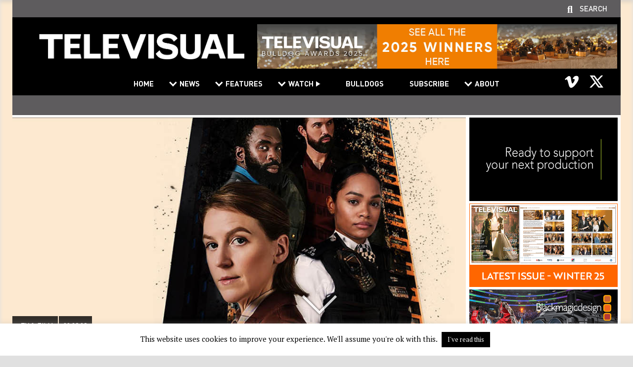

--- FILE ---
content_type: text/html; charset=UTF-8
request_url: https://www.televisual.com/news/itv-commissions-third-series-of-the-tower/
body_size: 15103
content:
<!DOCTYPE html>
<html>
  <head>
 	<meta http-equiv="X-UA-Compatible" content="IE=edge" />
	<meta charset="utf8" />
    
	<meta name="format-detection" content="telephone=no" />
	<meta name="viewport" content="width=device-width, user-scalable=no, initial-scale=1.0, minimum-scale=1.0, maximum-scale=1.0">
	<meta name="format-detection" content="telephone=no" />
	<link rel='index' title='Televisual' href='https://televisual.com' />
	<link rel="apple-touch-icon" href="https://www.televisual.com/wp-content/themes/televisual/images/assets/iphonefavicon.png"/>
	<link rel="icon" type="image/png" href="https://www.televisual.com/wp-content/themes/televisual/images/assets/favicon.png" />
	<meta name="author" content="televisual.com" />
	<meta name="country" content="United Kingdom" />
	<meta name="geo.region" content="GB" />
	<meta http-equiv="Content-Language" content="EN-GB" />
	<meta http-equiv="imagetoolbar" content="no" />
    <meta name="HandheldFriendly"                       content="True"/>
    <meta name="MSThemeCompatible"                      content="no"/>
    <meta name="apple-mobile-web-app-capable"           content="yes"/>
    <meta name="apple-mobile-web-app-status-bar-style"  content="translucent black"/>
    <meta name="msapplication-navbutton-color"          content="translucent black"/>
    <meta name="mssmarttagspreventparsing"              content="true"/>
    <meta name="theme-color"                            content="#b1cff4"/>
    <!--[if lt IE 9]>
	    <script src="https://www.televisual.com/wp-content/themes/televisual/js/respond.js"></script>
    <![endif]-->
    <!--[if IE]>
	    <script src="https://www.televisual.com/wp-content/themes/televisual/js/matchMedia.js"></script>
    <![endif]-->
	<meta name='robots' content='index, follow, max-image-preview:large, max-snippet:-1, max-video-preview:-1' />

	<!-- This site is optimized with the Yoast SEO plugin v26.8 - https://yoast.com/product/yoast-seo-wordpress/ -->
	<title>ITV commissions third series of The Tower - Televisual</title>
	<meta name="description" content="ITV has commissioned a third series of crime thriller The Tower." />
	<link rel="canonical" href="https://www.televisual.com/news/itv-commissions-third-series-of-the-tower/" />
	<meta property="og:locale" content="en_GB" />
	<meta property="og:type" content="article" />
	<meta property="og:title" content="ITV commissions third series of The Tower - Televisual" />
	<meta property="og:description" content="ITV has commissioned a third series of crime thriller The Tower." />
	<meta property="og:url" content="https://www.televisual.com/news/itv-commissions-third-series-of-the-tower/" />
	<meta property="og:site_name" content="Televisual" />
	<meta property="article:published_time" content="2023-08-09T09:06:51+00:00" />
	<meta property="article:modified_time" content="2023-08-09T09:07:00+00:00" />
	<meta property="og:image" content="https://www.televisual.com/wp-content/uploads/the-tower-3-itv.jpg" />
	<meta property="og:image:width" content="956" />
	<meta property="og:image:height" content="538" />
	<meta property="og:image:type" content="image/jpeg" />
	<meta name="author" content="Jon Creamer" />
	<meta name="twitter:card" content="summary_large_image" />
	<meta name="twitter:creator" content="@televisualmedia" />
	<meta name="twitter:site" content="@televisualmedia" />
	<meta name="twitter:label1" content="Written by" />
	<meta name="twitter:data1" content="Jon Creamer" />
	<meta name="twitter:label2" content="Estimated reading time" />
	<meta name="twitter:data2" content="2 minutes" />
	<script type="application/ld+json" class="yoast-schema-graph">{"@context":"https://schema.org","@graph":[{"@type":"Article","@id":"https://www.televisual.com/news/itv-commissions-third-series-of-the-tower/#article","isPartOf":{"@id":"https://www.televisual.com/news/itv-commissions-third-series-of-the-tower/"},"author":{"name":"Jon Creamer","@id":"https://www.televisual.com/#/schema/person/a9abed70086b8a222928bac4309e0667"},"headline":"ITV commissions third series of The Tower","datePublished":"2023-08-09T09:06:51+00:00","dateModified":"2023-08-09T09:07:00+00:00","mainEntityOfPage":{"@id":"https://www.televisual.com/news/itv-commissions-third-series-of-the-tower/"},"wordCount":336,"publisher":{"@id":"https://www.televisual.com/#organization"},"image":{"@id":"https://www.televisual.com/news/itv-commissions-third-series-of-the-tower/#primaryimage"},"thumbnailUrl":"https://www.televisual.com/wp-content/uploads/the-tower-3-itv.jpg","articleSection":["TV &amp; Film"],"inLanguage":"en-GB"},{"@type":"WebPage","@id":"https://www.televisual.com/news/itv-commissions-third-series-of-the-tower/","url":"https://www.televisual.com/news/itv-commissions-third-series-of-the-tower/","name":"ITV commissions third series of The Tower - Televisual","isPartOf":{"@id":"https://www.televisual.com/#website"},"primaryImageOfPage":{"@id":"https://www.televisual.com/news/itv-commissions-third-series-of-the-tower/#primaryimage"},"image":{"@id":"https://www.televisual.com/news/itv-commissions-third-series-of-the-tower/#primaryimage"},"thumbnailUrl":"https://www.televisual.com/wp-content/uploads/the-tower-3-itv.jpg","datePublished":"2023-08-09T09:06:51+00:00","dateModified":"2023-08-09T09:07:00+00:00","description":"ITV has commissioned a third series of crime thriller The Tower.","breadcrumb":{"@id":"https://www.televisual.com/news/itv-commissions-third-series-of-the-tower/#breadcrumb"},"inLanguage":"en-GB","potentialAction":[{"@type":"ReadAction","target":["https://www.televisual.com/news/itv-commissions-third-series-of-the-tower/"]}]},{"@type":"ImageObject","inLanguage":"en-GB","@id":"https://www.televisual.com/news/itv-commissions-third-series-of-the-tower/#primaryimage","url":"https://www.televisual.com/wp-content/uploads/the-tower-3-itv.jpg","contentUrl":"https://www.televisual.com/wp-content/uploads/the-tower-3-itv.jpg","width":956,"height":538},{"@type":"BreadcrumbList","@id":"https://www.televisual.com/news/itv-commissions-third-series-of-the-tower/#breadcrumb","itemListElement":[{"@type":"ListItem","position":1,"name":"Home","item":"https://www.televisual.com/"},{"@type":"ListItem","position":2,"name":"News","item":"https://www.televisual.com/news/"},{"@type":"ListItem","position":3,"name":"ITV commissions third series of The Tower"}]},{"@type":"WebSite","@id":"https://www.televisual.com/#website","url":"https://www.televisual.com/","name":"Televisual","description":"The Business Magazine For The Broadcast And Production Community","publisher":{"@id":"https://www.televisual.com/#organization"},"potentialAction":[{"@type":"SearchAction","target":{"@type":"EntryPoint","urlTemplate":"https://www.televisual.com/?s={search_term_string}"},"query-input":{"@type":"PropertyValueSpecification","valueRequired":true,"valueName":"search_term_string"}}],"inLanguage":"en-GB"},{"@type":"Organization","@id":"https://www.televisual.com/#organization","name":"Televisual","url":"https://www.televisual.com/","logo":{"@type":"ImageObject","inLanguage":"en-GB","@id":"https://www.televisual.com/#/schema/logo/image/","url":"https://televisual.com/wp-content/uploads/televisual.png","contentUrl":"https://televisual.com/wp-content/uploads/televisual.png","width":425,"height":113,"caption":"Televisual"},"image":{"@id":"https://www.televisual.com/#/schema/logo/image/"},"sameAs":["https://x.com/televisualmedia","https://www.youtube.com/user/Televisualmedia"]},{"@type":"Person","@id":"https://www.televisual.com/#/schema/person/a9abed70086b8a222928bac4309e0667","name":"Jon Creamer","image":{"@type":"ImageObject","inLanguage":"en-GB","@id":"https://www.televisual.com/#/schema/person/image/","url":"https://secure.gravatar.com/avatar/0b2a773af6a1cda8c7f5f3387407038f856e8ad7a546e362220a6515951832b0?s=96&d=mm&r=g","contentUrl":"https://secure.gravatar.com/avatar/0b2a773af6a1cda8c7f5f3387407038f856e8ad7a546e362220a6515951832b0?s=96&d=mm&r=g","caption":"Jon Creamer"},"url":"https://www.televisual.com/news/author/joncreamer/"}]}</script>
	<!-- / Yoast SEO plugin. -->


<link rel='dns-prefetch' href='//www.televisual.com' />
<link rel='dns-prefetch' href='//fonts.googleapis.com' />
<link rel="alternate" type="application/rss+xml" title="Televisual &raquo; ITV commissions third series of The Tower Comments Feed" href="https://www.televisual.com/news/itv-commissions-third-series-of-the-tower/feed/" />
<link rel="alternate" title="oEmbed (JSON)" type="application/json+oembed" href="https://www.televisual.com/wp-json/oembed/1.0/embed?url=https%3A%2F%2Fwww.televisual.com%2Fnews%2Fitv-commissions-third-series-of-the-tower%2F" />
<link rel="alternate" title="oEmbed (XML)" type="text/xml+oembed" href="https://www.televisual.com/wp-json/oembed/1.0/embed?url=https%3A%2F%2Fwww.televisual.com%2Fnews%2Fitv-commissions-third-series-of-the-tower%2F&#038;format=xml" />
<style id='wp-img-auto-sizes-contain-inline-css' type='text/css'>
img:is([sizes=auto i],[sizes^="auto," i]){contain-intrinsic-size:3000px 1500px}
/*# sourceURL=wp-img-auto-sizes-contain-inline-css */
</style>
<style id='wp-emoji-styles-inline-css' type='text/css'>

	img.wp-smiley, img.emoji {
		display: inline !important;
		border: none !important;
		box-shadow: none !important;
		height: 1em !important;
		width: 1em !important;
		margin: 0 0.07em !important;
		vertical-align: -0.1em !important;
		background: none !important;
		padding: 0 !important;
	}
/*# sourceURL=wp-emoji-styles-inline-css */
</style>
<style id='wp-block-library-inline-css' type='text/css'>
:root{--wp-block-synced-color:#7a00df;--wp-block-synced-color--rgb:122,0,223;--wp-bound-block-color:var(--wp-block-synced-color);--wp-editor-canvas-background:#ddd;--wp-admin-theme-color:#007cba;--wp-admin-theme-color--rgb:0,124,186;--wp-admin-theme-color-darker-10:#006ba1;--wp-admin-theme-color-darker-10--rgb:0,107,160.5;--wp-admin-theme-color-darker-20:#005a87;--wp-admin-theme-color-darker-20--rgb:0,90,135;--wp-admin-border-width-focus:2px}@media (min-resolution:192dpi){:root{--wp-admin-border-width-focus:1.5px}}.wp-element-button{cursor:pointer}:root .has-very-light-gray-background-color{background-color:#eee}:root .has-very-dark-gray-background-color{background-color:#313131}:root .has-very-light-gray-color{color:#eee}:root .has-very-dark-gray-color{color:#313131}:root .has-vivid-green-cyan-to-vivid-cyan-blue-gradient-background{background:linear-gradient(135deg,#00d084,#0693e3)}:root .has-purple-crush-gradient-background{background:linear-gradient(135deg,#34e2e4,#4721fb 50%,#ab1dfe)}:root .has-hazy-dawn-gradient-background{background:linear-gradient(135deg,#faaca8,#dad0ec)}:root .has-subdued-olive-gradient-background{background:linear-gradient(135deg,#fafae1,#67a671)}:root .has-atomic-cream-gradient-background{background:linear-gradient(135deg,#fdd79a,#004a59)}:root .has-nightshade-gradient-background{background:linear-gradient(135deg,#330968,#31cdcf)}:root .has-midnight-gradient-background{background:linear-gradient(135deg,#020381,#2874fc)}:root{--wp--preset--font-size--normal:16px;--wp--preset--font-size--huge:42px}.has-regular-font-size{font-size:1em}.has-larger-font-size{font-size:2.625em}.has-normal-font-size{font-size:var(--wp--preset--font-size--normal)}.has-huge-font-size{font-size:var(--wp--preset--font-size--huge)}.has-text-align-center{text-align:center}.has-text-align-left{text-align:left}.has-text-align-right{text-align:right}.has-fit-text{white-space:nowrap!important}#end-resizable-editor-section{display:none}.aligncenter{clear:both}.items-justified-left{justify-content:flex-start}.items-justified-center{justify-content:center}.items-justified-right{justify-content:flex-end}.items-justified-space-between{justify-content:space-between}.screen-reader-text{border:0;clip-path:inset(50%);height:1px;margin:-1px;overflow:hidden;padding:0;position:absolute;width:1px;word-wrap:normal!important}.screen-reader-text:focus{background-color:#ddd;clip-path:none;color:#444;display:block;font-size:1em;height:auto;left:5px;line-height:normal;padding:15px 23px 14px;text-decoration:none;top:5px;width:auto;z-index:100000}html :where(.has-border-color){border-style:solid}html :where([style*=border-top-color]){border-top-style:solid}html :where([style*=border-right-color]){border-right-style:solid}html :where([style*=border-bottom-color]){border-bottom-style:solid}html :where([style*=border-left-color]){border-left-style:solid}html :where([style*=border-width]){border-style:solid}html :where([style*=border-top-width]){border-top-style:solid}html :where([style*=border-right-width]){border-right-style:solid}html :where([style*=border-bottom-width]){border-bottom-style:solid}html :where([style*=border-left-width]){border-left-style:solid}html :where(img[class*=wp-image-]){height:auto;max-width:100%}:where(figure){margin:0 0 1em}html :where(.is-position-sticky){--wp-admin--admin-bar--position-offset:var(--wp-admin--admin-bar--height,0px)}@media screen and (max-width:600px){html :where(.is-position-sticky){--wp-admin--admin-bar--position-offset:0px}}
/*wp_block_styles_on_demand_placeholder:6981bd26523bf*/
/*# sourceURL=wp-block-library-inline-css */
</style>
<style id='classic-theme-styles-inline-css' type='text/css'>
/*! This file is auto-generated */
.wp-block-button__link{color:#fff;background-color:#32373c;border-radius:9999px;box-shadow:none;text-decoration:none;padding:calc(.667em + 2px) calc(1.333em + 2px);font-size:1.125em}.wp-block-file__button{background:#32373c;color:#fff;text-decoration:none}
/*# sourceURL=/wp-includes/css/classic-themes.min.css */
</style>
<link rel='stylesheet' id='cookie-law-info-css' href='https://www.televisual.com/wp-content/plugins/cookie-law-info/legacy/public/css/cookie-law-info-public.css?ver=3.4.0' type='text/css' media='all' />
<link rel='stylesheet' id='cookie-law-info-gdpr-css' href='https://www.televisual.com/wp-content/plugins/cookie-law-info/legacy/public/css/cookie-law-info-gdpr.css?ver=3.4.0' type='text/css' media='all' />
<link rel='stylesheet' id='wppopups-base-css' href='https://www.televisual.com/wp-content/plugins/wp-popups-lite/src/assets/css/wppopups-base.css?ver=2.2.0.4' type='text/css' media='all' />
<link rel='stylesheet' id='google-ptserif-css' href='//fonts.googleapis.com/css?family=PT+Serif%3Aregular%2Cbold%2Cregularitalic%2Cbolditalic&#038;ver=6.9' type='text/css' media='all' />
<link rel='stylesheet' id='dinpro-css' href='https://www.televisual.com/wp-content/themes/televisual/css/fonts/dinpro.css?ver=1589211124' type='text/css' media='all' />
<link rel='stylesheet' id='js_composer_front-css' href='https://www.televisual.com/wp-content/plugins/js_composer/assets/css/js_composer.min.css?ver=8.6.1' type='text/css' media='all' />
<link rel='stylesheet' id='basecss-css' href='https://www.televisual.com/wp-content/themes/televisual/css/base.css?ver=1619773978' type='text/css' media='all' />
<link rel='stylesheet' id='navigation-css' href='https://www.televisual.com/wp-content/themes/televisual/css/navigation.css?ver=1642075290' type='text/css' media='all' />
<link rel='stylesheet' id='commonsite-css' href='https://www.televisual.com/wp-content/themes/televisual/css/common.css?ver=1769436820' type='text/css' media='all' />
<script type="text/javascript" src="https://www.televisual.com/wp-includes/js/jquery/jquery.min.js?ver=3.7.1" id="jquery-core-js"></script>
<script type="text/javascript" src="https://www.televisual.com/wp-includes/js/jquery/jquery-migrate.min.js?ver=3.4.1" id="jquery-migrate-js"></script>
<script type="text/javascript" id="cookie-law-info-js-extra">
/* <![CDATA[ */
var Cli_Data = {"nn_cookie_ids":[],"cookielist":[],"non_necessary_cookies":[],"ccpaEnabled":"","ccpaRegionBased":"","ccpaBarEnabled":"","strictlyEnabled":["necessary","obligatoire"],"ccpaType":"gdpr","js_blocking":"","custom_integration":"","triggerDomRefresh":"","secure_cookies":""};
var cli_cookiebar_settings = {"animate_speed_hide":"500","animate_speed_show":"500","background":"#FFF","border":"#b1a6a6c2","border_on":"","button_1_button_colour":"#000","button_1_button_hover":"#000000","button_1_link_colour":"#fff","button_1_as_button":"1","button_1_new_win":"","button_2_button_colour":"#333","button_2_button_hover":"#292929","button_2_link_colour":"#444","button_2_as_button":"","button_2_hidebar":"","button_3_button_colour":"#000","button_3_button_hover":"#000000","button_3_link_colour":"#fff","button_3_as_button":"1","button_3_new_win":"","button_4_button_colour":"#000","button_4_button_hover":"#000000","button_4_link_colour":"#62a329","button_4_as_button":"","button_7_button_colour":"#61a229","button_7_button_hover":"#4e8221","button_7_link_colour":"#fff","button_7_as_button":"1","button_7_new_win":"","font_family":"inherit","header_fix":"","notify_animate_hide":"1","notify_animate_show":"","notify_div_id":"#cookie-law-info-bar","notify_position_horizontal":"right","notify_position_vertical":"bottom","scroll_close":"","scroll_close_reload":"","accept_close_reload":"","reject_close_reload":"","showagain_tab":"","showagain_background":"#fff","showagain_border":"#000","showagain_div_id":"#cookie-law-info-again","showagain_x_position":"100px","text":"#000","show_once_yn":"","show_once":"10000","logging_on":"","as_popup":"","popup_overlay":"1","bar_heading_text":"","cookie_bar_as":"banner","popup_showagain_position":"bottom-right","widget_position":"left"};
var log_object = {"ajax_url":"https://www.televisual.com/wp-admin/admin-ajax.php"};
//# sourceURL=cookie-law-info-js-extra
/* ]]> */
</script>
<script type="text/javascript" src="https://www.televisual.com/wp-content/plugins/cookie-law-info/legacy/public/js/cookie-law-info-public.js?ver=3.4.0" id="cookie-law-info-js"></script>
<script type="text/javascript" src="https://www.televisual.com/wp-content/themes/televisual/js/jquery.cookie.js?ver=1.4.1" id="jquery-cookie-js"></script>
<script type="text/javascript" id="localajax-js-extra">
/* <![CDATA[ */
var lax = {"ajax_url":"https://www.televisual.com/wp-admin/admin-ajax.php","security":"5447b60477"};
//# sourceURL=localajax-js-extra
/* ]]> */
</script>
<script type="text/javascript" src="https://www.televisual.com/wp-content/themes/televisual/js/local-ajax.js?ver=1644235343" id="localajax-js"></script>
<script></script><link rel="https://api.w.org/" href="https://www.televisual.com/wp-json/" /><link rel="alternate" title="JSON" type="application/json" href="https://www.televisual.com/wp-json/wp/v2/posts/29711" /><link rel="EditURI" type="application/rsd+xml" title="RSD" href="https://www.televisual.com/xmlrpc.php?rsd" />
<link rel='shortlink' href='https://www.televisual.com/?p=29711' />
<meta name="google-site-verification" content="_mIw71fpKWUsmbzOA4t514hZoQs4Hvr8DuvmuFp3to0" />
<!-- Global site tag (gtag.js) - Google Analytics -->
<script async src="https://www.googletagmanager.com/gtag/js?id=UA-167204668-1"></script>
<script>
  window.dataLayer = window.dataLayer || [];
  function gtag(){dataLayer.push(arguments);}
  gtag('js', new Date());

  gtag('config', 'UA-167204668-1');
</script><meta name="generator" content="Powered by WPBakery Page Builder - drag and drop page builder for WordPress."/>
<noscript><style> .wpb_animate_when_almost_visible { opacity: 1; }</style></noscript>	<meta property="og:image:type" content="image/jpeg" />
	<meta property="og:image:width" content="315" />
	<meta property="og:image:height" content="190" />
	
	</head>
<body class="wp-singular post-template-default single single-post postid-29711 single-format-standard wp-theme-televisual site-home page-title-itv_commissions_third_series_of_the_tower wpb-js-composer js-comp-ver-8.6.1 vc_responsive">
    <style>body:before {background-image: url(https://www.televisual.com/wp-content/uploads/the-tower-3-itv.jpg);}</style>    <div id="container1">
    	<div id="header">
		<div id="mobile_nav_icon_container"><img id="mobile_nav_icon" src="/wp-content/themes/televisual/images/assets/hamburger.png" width="64" height="37"></div>
		<div id="search_panel"><form method="get" id="searchform" class="searchform" action="/"><input type="text" value="" name="s" id="s" placeholder="Search ..." /> <button type="submit" id="searchsubmit" class="button">Go</button></form></div>
		<div id="header_container">
			<div id="supportlinks"><div class="supportlink" id="searchcall">Search</div></div>
			<div id="header_inner">
		 	    <div id="logo_container">
	            	<a href="https://www.televisual.com" alt="ITV commissions third series of The Tower" title="ITV commissions third series of The Tower"><img id="logo" src="/wp-content/themes/televisual/images/assets/televisual_logo.png" alt="ITV commissions third series of The Tower" /></a>
	            </div>
				<div id="header_right">
										
	<div class=" vc_column-inner">
		<div class="wpb_wrapper">
			<div class="wpb_single_image wpb_content_element vc_align_center">
				<figure class="wpb_wrapper vc_figure"><a href="https://www.televisual.com/bulldogs" id="banner-click-41883-qn2qmcc9p6" target="_blank" class="vc_single_image-wrapper vc_box_border_grey banner-click"><img src="https://www.televisual.com/wp-content/uploads/bulldogs25-winners-banner-728x90-v4c.jpg" class="vc_single_image-img attachment-full linked-image" alt="Leaderboard 01" /></a>
				</figure>
			</div>
		</div>
	</div>				</div>
		    </div>
	        <div id="navBar">
				<ul id="menu-main-menu" class="navigation"><li id="menu-item-39" class="menu-item menu-item-type-post_type menu-item-object-page menu-item-home menu-item-39"><a href="https://www.televisual.com/">Home</a></li>
<li id="menu-item-40" class="menu-item menu-item-type-custom menu-item-object-custom menu-item-has-children menu-item-40"><a href="#">News</a>
<ul class="sub-menu">
	<li id="menu-item-25786" class="menu-item menu-item-type-custom menu-item-object-custom menu-item-25786"><a href="/news">All</a></li>
	<li id="menu-item-710" class="menu-item menu-item-type-taxonomy menu-item-object-category current-post-ancestor current-menu-parent current-post-parent menu-item-710"><a href="https://www.televisual.com/news/category/tv-and-film/">TV &amp; Film</a></li>
	<li id="menu-item-433" class="menu-item menu-item-type-taxonomy menu-item-object-category menu-item-433"><a href="https://www.televisual.com/news/category/commercials-and-brand/">Commercials &amp; Brand</a></li>
	<li id="menu-item-706" class="menu-item menu-item-type-taxonomy menu-item-object-category menu-item-706"><a href="https://www.televisual.com/news/category/post-and-vfx/">Post &amp; VFX</a></li>
	<li id="menu-item-708" class="menu-item menu-item-type-taxonomy menu-item-object-category menu-item-708"><a href="https://www.televisual.com/news/category/the-shoot/">The Shoot</a></li>
	<li id="menu-item-707" class="menu-item menu-item-type-taxonomy menu-item-object-category menu-item-707"><a href="https://www.televisual.com/news/category/the-kit/">The Kit</a></li>
</ul>
</li>
<li id="menu-item-20288" class="menu-item menu-item-type-custom menu-item-object-custom menu-item-has-children menu-item-20288"><a href="#">Features</a>
<ul class="sub-menu">
	<li id="menu-item-20285" class="menu-item menu-item-type-taxonomy menu-item-object-category menu-item-20285"><a href="https://www.televisual.com/news/category/features-and-opinion/">All</a></li>
	<li id="menu-item-20284" class="menu-item menu-item-type-taxonomy menu-item-object-category menu-item-20284"><a href="https://www.televisual.com/news/category/features-and-opinion/televisual-features/">Televisual Features</a></li>
</ul>
</li>
<li id="menu-item-17635" class="add-triangle menu-item menu-item-type-custom menu-item-object-custom menu-item-has-children menu-item-17635"><a href="#">Watch</a>
<ul class="sub-menu">
	<li id="menu-item-20286" class="menu-item menu-item-type-taxonomy menu-item-object-category menu-item-20286"><a href="https://www.televisual.com/news/category/watch/">All</a></li>
	<li id="menu-item-20287" class="menu-item menu-item-type-taxonomy menu-item-object-category menu-item-20287"><a href="https://www.televisual.com/news/category/watch/a-televisual-film/">Televisual Films</a></li>
</ul>
</li>
<li id="menu-item-41906" class="menu-item menu-item-type-custom menu-item-object-custom menu-item-41906"><a href="/bulldogs">Bulldogs</a></li>
<li id="menu-item-455" class="menu-item menu-item-type-post_type menu-item-object-page menu-item-455"><a href="https://www.televisual.com/subscribe/">Subscribe</a></li>
<li id="menu-item-571" class="menu-item menu-item-type-custom menu-item-object-custom menu-item-has-children menu-item-571"><a href="#">About</a>
<ul class="sub-menu">
	<li id="menu-item-7229" class="menu-item menu-item-type-post_type menu-item-object-page menu-item-7229"><a href="https://www.televisual.com/about-us/">About Televisual</a></li>
	<li id="menu-item-576" class="menu-item menu-item-type-post_type menu-item-object-page menu-item-576"><a href="https://www.televisual.com/magazine/">Televisual Magazine</a></li>
	<li id="menu-item-572" class="menu-item menu-item-type-post_type menu-item-object-page menu-item-572"><a href="https://www.televisual.com/televisual-timetable/">Televisual Timetable</a></li>
	<li id="menu-item-7233" class="menu-item menu-item-type-post_type menu-item-object-page menu-item-7233"><a href="https://www.televisual.com/magazine-advertising/">Televisual Advertising</a></li>
	<li id="menu-item-7236" class="menu-item menu-item-type-post_type menu-item-object-page menu-item-7236"><a href="https://www.televisual.com/digital-advertising/">Digital Advertising</a></li>
</ul>
</li>
</ul>				<div class="clear"></div>
				<div id="mobile_nav_close_button">&nbsp;</div>
				<div class="clear"></div>
				<div id="social_media_icons"><p><div class="vc_row wpb_row vc_row-fluid"><div class="wpb_column vc_column_container vc_col-sm-12"><div class="vc_column-inner"><div class="wpb_wrapper">
	<div  class="wpb_single_image wpb_content_element vc_align_center wpb_content_element vc_custom_1738772580612  header-social-icon">
		
		<figure class="wpb_wrapper vc_figure">
			<a href="https://vimeo.com/user4592936" target="_blank" class="vc_single_image-wrapper   vc_box_border_grey"><img width="68" height="68" src="https://www.televisual.com/wp-content/uploads/vimeo_icon.png" class="vc_single_image-img attachment-full" alt="" title="Vimeo" decoding="async" /></a>
		</figure>
	</div>

	<div  class="wpb_single_image wpb_content_element vc_align_center wpb_content_element vc_custom_1738772563896  header-social-icon">
		
		<figure class="wpb_wrapper vc_figure">
			<a href="https://x.com/televisualmedia" target="_blank" class="vc_single_image-wrapper   vc_box_border_grey"><img width="68" height="68" src="https://www.televisual.com/wp-content/uploads/x_icon.png" class="vc_single_image-img attachment-full" alt="" title="X" decoding="async" /></a>
		</figure>
	</div>
</div></div></div></div></p>
<div class="clear"></div></div>
	        </div>
			<div id="subnav_stage">&nbsp;</div>
	    </div>
		<div class="clear"></div>
	</div>
			<div id="container2">
		   <div id="content">    <div class="scroll_slider"><div class=""><div id="scroll_to_content" class="scroll scroll_container bounce mobile_hide"></div></div></div>
    <div class="content_row main_content_area"><div class="content_row_content hgutters">
        <a name="main-content" id="main-content" class="anchor"></a>

        <div class="vc_row wpb_row vc_row-fluid vc_row-o-equal-height vc_row-o-content-top vc_row-flex">
            <div class="wpb_column vc_column_container vc_col-sm-9">



                <div class="vc_column-inner">
                    <div class="wpb_wrapper">

					<div class="vc_empty_space" style="height: 5px">
						<span class="vc_empty_space_inner"></span>
					</div>

                            <div class="post-block margin-right wpb_column vc_column_container vc_col-sm-12">
                                

	<div class="vc_column-inner banner  " id="postblockinner-29711-hn0o72cp8a">
		<div class="wpb_wrapper"><div class="wpb_single_image wpb_content_element vc_align_left zoom-hover">
					<figure class="wpb_wrapper vc_figure"><img width="1260" height="709" src="https://www.televisual.com/wp-content/uploads/the-tower-3-itv.jpg" class="vc_single_image-img attachment-full" alt="ITV commissions third series of The Tower" title="" srcset="https://www.televisual.com/wp-content/uploads/the-tower-3-itv.jpg 956w, https://www.televisual.com/wp-content/uploads/the-tower-3-itv-640x360.jpg 640w, https://www.televisual.com/wp-content/uploads/the-tower-3-itv-315x177.jpg 315w, https://www.televisual.com/wp-content/uploads/the-tower-3-itv-768x432.jpg 768w" /><div class="zoom-hover-inner"></div></figure>
				</div><div class="wpb_text_column wpb_content_element post-details">
				<div class="wpb_wrapper"><p><a href="/news/category/tv-and-film/" class="post-category">TV &amp; Film</a><a href="https://www.televisual.com/news/itv-commissions-third-series-of-the-tower/" class="post-date">09.08.23</a><br /><a class="post-title">ITV commissions third series of The Tower</a></p>
			</div>
	</div>
		</div>
	</div>

			                            </div>


                        <div class="wpb_text_column wpb_content_element post-content" >
                            <div class="wpb_wrapper">

								<div style="clear: both; height: 50px;">&nbsp;</div>

                                <div id="block-views-block-content-header-block-header" class="views-element-container block">
<div>
<div class="js-view-dom-id-4d0d9e27f719b6dff6dd1e53e5ae9b97b646e40138af953faa1f527da1ce78bc">
<div class="content-header">
<div class="views-row">ITV has commissioned a third series of crime thriller The Tower.</div>
</div>
</div>
</div>
</div>
<div id="block-press-center-theme-content" class="block">
<div class="press-release-page content-page" role="article" data-history-node-id="19901">
<p>The show stars Gemma Whelan, Tahirah Sharif, Jimmy Akingbola and Emmett J Scanlan and is written by Patrick Harbinson and produced by Harbinson’s Windhover Films and Mammoth Screen.</p>
<p>Filming has begun on The Tower 3: Gallowstree Lane. The new series is based on Kate London’s third novel and it was commissioned by ITV’s Head of Drama Polly Hill.</p>
<p>Starring alongside Gemma Whelan as DS Sarah Collins, is Tahirah Sharif, who was BAFTA-nominated for her role as PC Lizzie Adama for the first series, Jimmy Akingbola as DC Steve Bradshaw and Emmett J Scanlan as DI Kieran Shaw.</p>
<p>Commented Patrick Harbinson: “We’re delighted to be filming a third series of The Tower.  Damien and I are very grateful to Polly Hill and ITV for the early commission. Gallowstree Lane has a high-stakes drugs and gangs storyline with Jimmy and Emmett’s characters taking major roles. Sarah and Lizzie have gripping and heart-breaking stories too, as the drama of Portland Tower comes full circle. I firmly believe series three will be our best yet.’</p>
<p>Mammoth Screen and Windhover Films will produce the four-part drama in association with ITV Studios. Patrick Harbinson will executive produce the series alongside Mammoth Screen’s Damien Timmer and Charlotte Webber. Charles Bates produces and Rene van Pannevis (Looted) directs. Polly Hill will oversee production of the drama for ITV.</p>
<p>The Tower is distributed internationally by ITV Studios, with series one having sold into over 90 territories. HBO Europe, Canal+, Britbox North America and Australia, Virgin Media Ireland and TVNZ are among the platforms and broadcasters to licence it. On ITV, the first series debuted with 5.4 million viewers.</p>
<p>Windhover Films was formed by writer and producer Patrick Harbinson in January 2021.</p>
<p>The second series &#8211; The Tower 2: Death Message &#8211; premieres on ITV later this month with the four part series streaming on ITVX. The first series is also available to view on ITVX.</p>
<p>&nbsp;</p>
</div>
</div>
                                								<h3><a href="https://www.televisual.com/news/author/joncreamer/">Jon Creamer</a></h3>
								<p style="margin-top: 30px;">Share this story</p>
								<div style="margin-top: 10px;" class="addthis_inline_share_toolbox"></div>
                                <!-- AddToAny BEGIN -->
                                <div class="a2a_kit a2a_kit_size_32 a2a_default_style">
                                <a class="a2a_dd" href=https://www.addtoany.com/share></a>
                                <a class="a2a_button_facebook"></a>
                                <a class="a2a_button_linkedin"></a>
                                <a class="a2a_button_x"></a>
                                <a class="a2a_button_whatsapp"></a>
                                <a class="a2a_button_email"></a>
                                </div>
                                <script async src=https://static.addtoany.com/menu/page.js></script>
                                <script type="text/javascript">var a2a_config = a2a_config || {}; a2a_config.icon_color = "#222";</script>
                                <!-- AddToAny END -->
								<h3 style="margin-top: 30px; font-size: 0.9em; margin-bottom: 0!important; color: #666666;">
								<span>Share Televisual stories within your social media posts.</span><br>
								<span>Be inclusive: Televisual.com is open access without the need to register.</span><br>
								<span>Anyone and everyone can access this post with minimum fuss.</span></h3>
		                    </div>
                        </div>

						
	<div class="mobile-show vc_column-inner addborders">
		<div class="wpb_wrapper">
			<div class="wpb_single_image wpb_content_element vc_align_center">
				<figure class="wpb_wrapper vc_figure"><a href="https://www.dock10.co.uk/" id="banner-click-13352-wn3m6wike5" target="_blank" class="vc_single_image-wrapper vc_box_border_grey banner-click"><img src="https://www.televisual.com/wp-content/uploads/dock10_televisual-banner-advert-2025_600x338.gif" class="vc_single_image-img attachment-full linked-image" alt="RH 01 16×9" /></a>
				</figure>
			</div>
		</div>
	</div>
			            <div class="vc_row wpb_row vc_inner vc_row-fluid vc_row-o-equal-height vc_row-flex post-banner-two">
			                <div class="margin-right margin-bottom post-block white wpb_column vc_column_container vc_col-sm-12">
			                
	<div class=" vc_column-inner">
		<div class="wpb_wrapper">
			<div class="wpb_single_image wpb_content_element vc_align_center">
				<figure class="wpb_wrapper vc_figure"><a href="https://www.televisual.com/bulldogs" id="banner-click-41885-ahtf0sdux3" target="_blank" class="vc_single_image-wrapper vc_box_border_grey banner-click"><img src="https://www.televisual.com/wp-content/uploads/bulldogs25-winners-banner-728x90-v4c.jpg" class="vc_single_image-img attachment-full linked-image" alt="Leaderboard 02" /></a>
				</figure>
			</div>
		</div>
	</div>			                </div>
			            </div>

                        							            <div class="vc_row wpb_row vc_inner vc_row-fluid vc_row-o-equal-height vc_row-flex">
							                <div class="margin-right margin-bottom post-block wpb_column vc_column_container vc_col-sm-12">
							                

	<div class="vc_column-inner side-by-side  " id="postblockinner-49781-lotjf6bi5d">
		<div class="wpb_wrapper"><div class="wpb_single_image wpb_content_element vc_align_left zoom-hover">
					<figure class="wpb_wrapper vc_figure"><a href="https://www.televisual.com/news/studio-lambert-ties-with-tale-on-golden-elevators/" target="_self" class="vc_single_image-wrapper vc_box_border_grey"><img width="1200" height="675" src="https://www.televisual.com/wp-content/uploads/golden-elevators-studio-lambert.jpg" class="vc_single_image-img attachment-large" alt="Studio Lambert ties with Talpa on Golden Elevators" title="" srcset="https://www.televisual.com/wp-content/uploads/golden-elevators-studio-lambert.jpg 956w, https://www.televisual.com/wp-content/uploads/golden-elevators-studio-lambert-640x360.jpg 640w, https://www.televisual.com/wp-content/uploads/golden-elevators-studio-lambert-315x177.jpg 315w, https://www.televisual.com/wp-content/uploads/golden-elevators-studio-lambert-768x432.jpg 768w" /></a><div class="zoom-hover-inner"></div></figure>
				</div><div class="wpb_text_column wpb_content_element post-details">
				<div class="wpb_wrapper"><p><a href="/news/category/tv-and-film/" class="post-category">TV &amp; Film</a><a href="https://www.televisual.com/news/studio-lambert-ties-with-tale-on-golden-elevators/" class="post-date">02.02.26</a><br /><a class="post-title" href="https://www.televisual.com/news/studio-lambert-ties-with-tale-on-golden-elevators/">Studio Lambert ties with Talpa on Golden Elevators</a><div class="post-excerpt">John de Mol-founded Talpa Studios has developed new psychological game format, The Golden Elevators, and will co-produce the show with Studio Lambert in the United States and the UK. The Golden Elevators is a high-stakes quiz show <a class="moretag" href="https://www.televisual.com/news/itv-commissions-third-series-of-the-tower/"> >>></a></div></p>
			</div>
	</div>
		</div>
	</div>

										                </div>
							            </div>
						            							            <div class="vc_row wpb_row vc_inner vc_row-fluid vc_row-o-equal-height vc_row-flex">
							                <div class="margin-right margin-bottom post-block wpb_column vc_column_container vc_col-sm-12">
							                

	<div class="vc_column-inner side-by-side  " id="postblockinner-49756-vi51awiw3d">
		<div class="wpb_wrapper"><div class="wpb_single_image wpb_content_element vc_align_left zoom-hover">
					<figure class="wpb_wrapper vc_figure"><a href="https://www.televisual.com/news/k-poppeds-moira-ross-launches-formats-hub/" target="_self" class="vc_single_image-wrapper vc_box_border_grey"><img width="1200" height="675" src="https://www.televisual.com/wp-content/uploads/moira-ross-sphere-abacus.jpg" class="vc_single_image-img attachment-large" alt="K-Popped's Moira Ross launches formats hub" title="" srcset="https://www.televisual.com/wp-content/uploads/moira-ross-sphere-abacus.jpg 956w, https://www.televisual.com/wp-content/uploads/moira-ross-sphere-abacus-640x360.jpg 640w, https://www.televisual.com/wp-content/uploads/moira-ross-sphere-abacus-315x177.jpg 315w, https://www.televisual.com/wp-content/uploads/moira-ross-sphere-abacus-768x432.jpg 768w" /></a><div class="zoom-hover-inner"></div></figure>
				</div><div class="wpb_text_column wpb_content_element post-details">
				<div class="wpb_wrapper"><p><a href="/news/category/tv-and-film/" class="post-category">TV &amp; Film</a><a href="https://www.televisual.com/news/k-poppeds-moira-ross-launches-formats-hub/" class="post-date">02.02.26</a><br /><a class="post-title" href="https://www.televisual.com/news/k-poppeds-moira-ross-launches-formats-hub/">K-Popped's Moira Ross launches formats hub</a><div class="post-excerpt">Canadian producer and distributor, Sphere Media, has teamed with format developer and producer Moira Ross. Under the exclusive agreement that aims to position a new hub for large scale US and UK entertainment format co-productions, Ross will <a class="moretag" href="https://www.televisual.com/news/itv-commissions-third-series-of-the-tower/"> >>></a></div></p>
			</div>
	</div>
		</div>
	</div>

										                </div>
							            </div>
						            							            <div class="vc_row wpb_row vc_inner vc_row-fluid vc_row-o-equal-height vc_row-flex">
							                <div class="margin-right margin-bottom post-block wpb_column vc_column_container vc_col-sm-12">
							                

	<div class="vc_column-inner side-by-side  " id="postblockinner-49752-n54qkfpohu">
		<div class="wpb_wrapper"><div class="wpb_single_image wpb_content_element vc_align_left zoom-hover">
					<figure class="wpb_wrapper vc_figure"><a href="https://www.televisual.com/news/cast-named-for-magic-light-bbc-zog-series/" target="_self" class="vc_single_image-wrapper vc_box_border_grey"><img width="1200" height="675" src="https://www.televisual.com/wp-content/uploads/zog-series-magic-light.jpg" class="vc_single_image-img attachment-large" alt="Cast named for Magic Light/BBC Zog Series" title="" srcset="https://www.televisual.com/wp-content/uploads/zog-series-magic-light.jpg 956w, https://www.televisual.com/wp-content/uploads/zog-series-magic-light-640x360.jpg 640w, https://www.televisual.com/wp-content/uploads/zog-series-magic-light-315x177.jpg 315w, https://www.televisual.com/wp-content/uploads/zog-series-magic-light-768x432.jpg 768w" /></a><div class="zoom-hover-inner"></div></figure>
				</div><div class="wpb_text_column wpb_content_element post-details">
				<div class="wpb_wrapper"><p><a href="/news/category/tv-and-film/" class="post-category">TV &amp; Film</a><a href="https://www.televisual.com/news/cast-named-for-magic-light-bbc-zog-series/" class="post-date">02.02.26</a><br /><a class="post-title" href="https://www.televisual.com/news/cast-named-for-magic-light-bbc-zog-series/">Cast named for Magic Light/BBC Zog Series</a><div class="post-excerpt">Magic Light Pictures and BBC Children’s and Education have unveiled the cast for Zog,  the new 52&#215;11’ CG animated comedy-adventure series for pre-school audiences. The series follows the adventures of big-hearted dragon Zog alongside Doctor Princess Pearl <a class="moretag" href="https://www.televisual.com/news/itv-commissions-third-series-of-the-tower/"> >>></a></div></p>
			</div>
	</div>
		</div>
	</div>

										                </div>
							            </div>
						            
		            <div class="vc_row wpb_row vc_inner vc_row-fluid vc_row-o-equal-height vc_row-flex post-banner-three">
		                <div class="margin-right margin-bottom post-block white wpb_column vc_column_container vc_col-sm-12">
		                	
	<div class=" vc_column-inner">
		<div class="wpb_wrapper">
			<div class="wpb_single_image wpb_content_element vc_align_center">
				<figure class="wpb_wrapper vc_figure"><a href="https://www.televisual.com/bulldogs" id="banner-click-41883-ik1f3zeei4" target="_blank" class="vc_single_image-wrapper vc_box_border_grey banner-click"><img src="https://www.televisual.com/wp-content/uploads/bulldogs25-winners-banner-728x90-v4c.jpg" class="vc_single_image-img attachment-full linked-image" alt="Leaderboard 01" /></a>
				</figure>
			</div>
		</div>
	</div>		                </div>
		            </div>

                </div>
            </div>
        </div>
        <div class="wpb_column vc_column_container vc_col-sm-3">
            <div class="vc_column-inner">
                <div class="wpb_wrapper">
					<div class="vc_empty_space" style="height: 5px">
						<span class="vc_empty_space_inner"></span>
					</div>
					
	<div class="mobile-hide vc_column-inner addborders">
		<div class="wpb_wrapper">
			<div class="wpb_single_image wpb_content_element vc_align_center">
				<figure class="wpb_wrapper vc_figure"><a href="https://www.dock10.co.uk/" id="banner-click-13352-ritcb9omev" target="_blank" class="vc_single_image-wrapper vc_box_border_grey banner-click"><img src="https://www.televisual.com/wp-content/uploads/dock10_televisual-banner-advert-2025_600x338.gif" class="vc_single_image-img attachment-full linked-image" alt="RH 01 16×9" /></a>
				</figure>
			</div>
		</div>
	</div>					<div class="vc_empty_space" style="height: 5px">
						<span class="vc_empty_space_inner"></span>
					</div>
					
	<div class="mobile-hide vc_column-inner addborders">
		<div class="wpb_wrapper">
			<div class="wpb_single_image wpb_content_element vc_align_center">
				<figure class="wpb_wrapper vc_figure"><a href="https://www.televisual.com/latest-issue/" id="banner-click-13347-juifavqfz4" target="" class="vc_single_image-wrapper vc_box_border_grey banner-click"><img src="https://www.televisual.com/wp-content/uploads/televisual-latest-issue-600x338-winter25.gif" class="vc_single_image-img attachment-full linked-image" alt="Latest Issue 01" /></a>
				</figure>
			</div>
		</div>
	</div>					<div class="vc_empty_space" style="height: 5px">
						<span class="vc_empty_space_inner"></span>
					</div>
					                    <div class="vc_row wpb_row vc_inner vc_row-fluid ">
                        <div class="margin-bottom wpb_column vc_column_container vc_col-sm-12 addborders ad">
                            <div class="vc_column-inner">
								
	<div class=" vc_column-inner">
		<div class="wpb_wrapper">
			<div class="wpb_single_image wpb_content_element vc_align_center">
				<figure class="wpb_wrapper vc_figure"><a href="http://bmd.link/xwXdfn" id="banner-click-13355-o810ue67d1" target="_blank" class="vc_single_image-wrapper vc_box_border_grey banner-click"><img src="https://www.televisual.com/wp-content/uploads/ursa-cine-immersive-600x600-en_200kb.jpg" class="vc_single_image-img attachment-full linked-image" alt="RH 02" /></a>
				</figure>
			</div>
		</div>
	</div>                            </div>
                        </div>
                    </div>
							                    <div class="vc_row wpb_row vc_inner vc_row-fluid ">
                        <div class="margin-bottom wpb_column vc_column_container vc_col-sm-12 addborders ad">
                            <div class="vc_column-inner">
								
	<div class=" vc_column-inner">
		<div class="wpb_wrapper">
			<div class="wpb_single_image wpb_content_element vc_align_center">
				<figure class="wpb_wrapper vc_figure"><a href="https://eu1.hubs.ly/H0pFpW20" id="banner-click-13357-fz1464agz5" target="_blank" class="vc_single_image-wrapper vc_box_border_grey banner-click"><img src="https://www.televisual.com/wp-content/uploads/1500-x-500.png" class="vc_single_image-img attachment-full linked-image" alt="RH 03" /></a>
				</figure>
			</div>
		</div>
	</div>                            </div>
                        </div>
                    </div>
							                    <div class="vc_row wpb_row vc_inner vc_row-fluid ">
                        <div class="margin-bottom wpb_column vc_column_container vc_col-sm-12 addborders ad">
                            <div class="vc_column-inner">
								
	<div class=" vc_column-inner">
		<div class="wpb_wrapper">
			<div class="wpb_single_image wpb_content_element vc_align_center">
				<figure class="wpb_wrapper vc_figure"><a href="https://visitor.r20.constantcontact.com/manage/optin?v=001aPD3euvAc-IPrnm1KizLBORO6yOzDyyc_bF0BcNV2YbKA3SgYzuU4lRjbNa6AKfllP8gQbapOKwkZASsCWEagLH-68ssJBhrwKnP_OkZj5JQoHXiza5p1VlQVWxBsKDXgQUFVonwXTFCxOg4Z5CHKdoEWgh03uU9" id="banner-click-13360-h7qgsx41k9" target="_blank" class="vc_single_image-wrapper vc_box_border_grey banner-click"><img src="https://www.televisual.com/wp-content/uploads/rrm0000_televisual_newsletter_banner_nov21_600x338.gif" class="vc_single_image-img attachment-full linked-image" alt="RH 04" /></a>
				</figure>
			</div>
		</div>
	</div>                            </div>
                        </div>
                    </div>
							                    <div class="vc_row wpb_row vc_inner vc_row-fluid ">
                        <div class="margin-bottom wpb_column vc_column_container vc_col-sm-12 addborders ad">
                            <div class="vc_column-inner">
								
	<div class=" vc_column-inner">
		<div class="wpb_wrapper">
			<div class="wpb_single_image wpb_content_element vc_align_center">
				<figure class="wpb_wrapper vc_figure"><a href="https://www.televisual.com/bulldogs" id="banner-click-13362-v6k0rw71gv" target="_blank" class="vc_single_image-wrapper vc_box_border_grey banner-click"><img src="https://www.televisual.com/wp-content/uploads/bulldogs25-winners-banner-600x368-v4c.jpg" class="vc_single_image-img attachment-full linked-image" alt="RH 05" /></a>
				</figure>
			</div>
		</div>
	</div>                            </div>
                        </div>
                    </div>
							                    <div class="vc_row wpb_row vc_inner vc_row-fluid ">
                        <div class="margin-bottom wpb_column vc_column_container vc_col-sm-12 addborders ad">
                            <div class="vc_column-inner">
								
	<div class=" vc_column-inner">
		<div class="wpb_wrapper">
			<div class="wpb_single_image wpb_content_element vc_align_center">
				<figure class="wpb_wrapper vc_figure"><a href="https://visitor.r20.constantcontact.com/d.jsp?llr=pdpqh5dab&amp;p=oi&amp;m=pdpqh5dab&amp;sit=4qbso5nfb&amp;f=897d7a29-3736-4d9f-8e96-03e9352a0942" id="banner-click-13364-8llwtmjttj" target="_blank" class="vc_single_image-wrapper vc_box_border_grey banner-click"><img src="https://www.televisual.com/wp-content/uploads/mpu_guide_ff2.jpg" class="vc_single_image-img attachment-full linked-image" alt="RH 06" /></a>
				</figure>
			</div>
		</div>
	</div>                            </div>
                        </div>
                    </div>
							                    <div class="vc_row wpb_row vc_inner vc_row-fluid ">
                        <div class="margin-bottom wpb_column vc_column_container vc_col-sm-12 addborders ad">
                            <div class="vc_column-inner">
								
	<div class=" vc_column-inner">
		<div class="wpb_wrapper">
			<div class="wpb_single_image wpb_content_element vc_align_center">
				<figure class="wpb_wrapper vc_figure"><a href="https://www.televisual.com/bulldogs" id="banner-click-13367-v67s8kvqic" target="_blank" class="vc_single_image-wrapper vc_box_border_grey banner-click"><img src="https://www.televisual.com/wp-content/uploads/bulldogs25-winners-banner-600x368-v4c.jpg" class="vc_single_image-img attachment-full linked-image" alt="RH 07" /></a>
				</figure>
			</div>
		</div>
	</div>                            </div>
                        </div>
                    </div>
							                    <div class="vc_row wpb_row vc_inner vc_row-fluid mobile-show">
                        <div class="margin-bottom wpb_column vc_column_container vc_col-sm-12 addborders ad">
                            <div class="vc_column-inner">
								
	<div class=" vc_column-inner">
		<div class="wpb_wrapper">
			<div class="wpb_single_image wpb_content_element vc_align_center">
				<figure class="wpb_wrapper vc_figure"><a href="https://eu1.hubs.ly/H0pFpW20" id="banner-click-13369-dtns2ss0cf" target="_blank" class="vc_single_image-wrapper vc_box_border_grey banner-click"><img src="https://www.televisual.com/wp-content/uploads/1500-x-500.png" class="vc_single_image-img attachment-full linked-image" alt="RH 08" /></a>
				</figure>
			</div>
		</div>
	</div>                            </div>
                        </div>
                    </div>
							
					
	<div class="mobile-show vc_column-inner addborders">
		<div class="wpb_wrapper">
			<div class="wpb_single_image wpb_content_element vc_align_center">
				<figure class="wpb_wrapper vc_figure"><a href="https://www.televisual.com/latest-issue/" id="banner-click-13347-g0ovpx5u1w" target="" class="vc_single_image-wrapper vc_box_border_grey banner-click"><img src="https://www.televisual.com/wp-content/uploads/televisual-latest-issue-600x338-winter25.gif" class="vc_single_image-img attachment-full linked-image" alt="Latest Issue 01" /></a>
				</figure>
			</div>
		</div>
	</div>
                </div>
            </div>
        </div>
    </div>
    <div class="clear"></div>
</div>
</div>

<div class="content_row"><div class="content_row_content">
    <div class="col-fr-4 archive_links">
    <p style="margin: 0;">&nbsp;</p>
		<div style="width: 100%; text-align: center;">
										<a href="https://www.televisual.com/news/bbc-three-preps-new-andrew-tate-doc/"><div class="button prev">Prev Post</div></a>
									<a href="https://www.televisual.com/news/dancing-ledge-names-mentors-for-hetv-writing-scheme/"><div class="button next">Next Post</div></a>
					</div>
    </div>
</div><div class="clear"></div></div>


<div class="clear"></div>
</div>
</div>
<footer>
	<div id="footer_container">
		<div id="footer_container_inner">
			<div class="vc_row wpb_row vc_row-fluid"><div class="wpb_column vc_column_container vc_col-sm-12"><div class="vc_column-inner"><div class="wpb_wrapper">
	<div  class="wpb_single_image wpb_content_element vc_align_center wpb_content_element">
		
		<figure class="wpb_wrapper vc_figure">
			<div class="vc_single_image-wrapper   vc_box_border_grey"><img width="283" height="35" src="https://www.televisual.com/wp-content/uploads/televisual-logo.png" class="vc_single_image-img attachment-full" alt="" title="televisual-logo" decoding="async" loading="lazy" /></div>
		</figure>
	</div>

	<div class="wpb_raw_code wpb_raw_html wpb_content_element" >
		<div class="wpb_wrapper">
			<div class="menu-footer-menu-container"><ul id="menu-footer-menu" class=""><li id="menu-item-463" class="menu-item menu-item-type-post_type menu-item-object-page menu-item-463"><a href="https://www.televisual.com/terms-conditions/">Terms &#038; Conditions</a></li>
<li id="menu-item-457" class="menu-item menu-item-type-post_type menu-item-object-page menu-item-457"><a href="https://www.televisual.com/contact-us/">Contact Us</a></li>
<li id="menu-item-462" class="menu-item menu-item-type-post_type menu-item-object-page menu-item-462"><a href="https://www.televisual.com/disclaimer/">Disclaimer</a></li>
<li id="menu-item-464" class="menu-item menu-item-type-post_type menu-item-object-page menu-item-464"><a href="https://www.televisual.com/subscribe/">Subscribe</a></li>
</ul></div><div id="footer_final">
						<div class="col-fr-4">
							<p id="copyright">&copy; 1982 - 2026 All Rights Reserved</p>
						</div>
						<div class="clear"></div>
					 </div>
		</div>
	</div>
<div class="vc_btn3-container  mobile-show vc_btn3-center vc_do_btn" id="back_to_top_button" ><button class="vc_general vc_btn3 vc_btn3-size-md vc_btn3-shape-rounded vc_btn3-style-modern vc_btn3-color-grey">TOP</button></div></div></div></div></div>		</div>
	</div>
</footer>
<script type="speculationrules">
{"prefetch":[{"source":"document","where":{"and":[{"href_matches":"/*"},{"not":{"href_matches":["/wp-*.php","/wp-admin/*","/wp-content/uploads/*","/wp-content/*","/wp-content/plugins/*","/wp-content/themes/televisual/*","/*\\?(.+)"]}},{"not":{"selector_matches":"a[rel~=\"nofollow\"]"}},{"not":{"selector_matches":".no-prefetch, .no-prefetch a"}}]},"eagerness":"conservative"}]}
</script>
<!--googleoff: all--><div id="cookie-law-info-bar" data-nosnippet="true"><span>This website uses cookies to improve your experience. We'll assume you're ok with this. <a role='button' data-cli_action="accept" id="cookie_action_close_header" class="medium cli-plugin-button cli-plugin-main-button cookie_action_close_header cli_action_button wt-cli-accept-btn" style="margin:5px">I&#039;ve read this</a></span></div><div id="cookie-law-info-again" data-nosnippet="true"><span id="cookie_hdr_showagain">Privacy &amp; Cookies Policy</span></div><div class="cli-modal" data-nosnippet="true" id="cliSettingsPopup" tabindex="-1" role="dialog" aria-labelledby="cliSettingsPopup" aria-hidden="true">
  <div class="cli-modal-dialog" role="document">
	<div class="cli-modal-content cli-bar-popup">
		  <button type="button" class="cli-modal-close" id="cliModalClose">
			<svg class="" viewBox="0 0 24 24"><path d="M19 6.41l-1.41-1.41-5.59 5.59-5.59-5.59-1.41 1.41 5.59 5.59-5.59 5.59 1.41 1.41 5.59-5.59 5.59 5.59 1.41-1.41-5.59-5.59z"></path><path d="M0 0h24v24h-24z" fill="none"></path></svg>
			<span class="wt-cli-sr-only">Close</span>
		  </button>
		  <div class="cli-modal-body">
			<div class="cli-container-fluid cli-tab-container">
	<div class="cli-row">
		<div class="cli-col-12 cli-align-items-stretch cli-px-0">
			<div class="cli-privacy-overview">
				<h4>Privacy Overview</h4>				<div class="cli-privacy-content">
					<div class="cli-privacy-content-text">This website uses cookies to improve your experience while you navigate through the website. Out of these cookies, the cookies that are categorized as necessary are stored on your browser as they are essential for the working of basic functionalities of the website. We also use third-party cookies that help us analyze and understand how you use this website. These cookies will be stored in your browser only with your consent. You also have the option to opt-out of these cookies. But opting out of some of these cookies may have an effect on your browsing experience.</div>
				</div>
				<a class="cli-privacy-readmore" aria-label="Show more" role="button" data-readmore-text="Show more" data-readless-text="Show less"></a>			</div>
		</div>
		<div class="cli-col-12 cli-align-items-stretch cli-px-0 cli-tab-section-container">
												<div class="cli-tab-section">
						<div class="cli-tab-header">
							<a role="button" tabindex="0" class="cli-nav-link cli-settings-mobile" data-target="necessary" data-toggle="cli-toggle-tab">
								Necessary							</a>
															<div class="wt-cli-necessary-checkbox">
									<input type="checkbox" class="cli-user-preference-checkbox"  id="wt-cli-checkbox-necessary" data-id="checkbox-necessary" checked="checked"  />
									<label class="form-check-label" for="wt-cli-checkbox-necessary">Necessary</label>
								</div>
								<span class="cli-necessary-caption">Always Enabled</span>
													</div>
						<div class="cli-tab-content">
							<div class="cli-tab-pane cli-fade" data-id="necessary">
								<div class="wt-cli-cookie-description">
									Necessary cookies are absolutely essential for the website to function properly. This category only includes cookies that ensures basic functionalities and security features of the website. These cookies do not store any personal information.								</div>
							</div>
						</div>
					</div>
																	<div class="cli-tab-section">
						<div class="cli-tab-header">
							<a role="button" tabindex="0" class="cli-nav-link cli-settings-mobile" data-target="non-necessary" data-toggle="cli-toggle-tab">
								Non-necessary							</a>
															<div class="cli-switch">
									<input type="checkbox" id="wt-cli-checkbox-non-necessary" class="cli-user-preference-checkbox"  data-id="checkbox-non-necessary" checked='checked' />
									<label for="wt-cli-checkbox-non-necessary" class="cli-slider" data-cli-enable="Enabled" data-cli-disable="Disabled"><span class="wt-cli-sr-only">Non-necessary</span></label>
								</div>
													</div>
						<div class="cli-tab-content">
							<div class="cli-tab-pane cli-fade" data-id="non-necessary">
								<div class="wt-cli-cookie-description">
									Any cookies that may not be particularly necessary for the website to function and is used specifically to collect user personal data via analytics, ads, other embedded contents are termed as non-necessary cookies. It is mandatory to procure user consent prior to running these cookies on your website.								</div>
							</div>
						</div>
					</div>
										</div>
	</div>
</div>
		  </div>
		  <div class="cli-modal-footer">
			<div class="wt-cli-element cli-container-fluid cli-tab-container">
				<div class="cli-row">
					<div class="cli-col-12 cli-align-items-stretch cli-px-0">
						<div class="cli-tab-footer wt-cli-privacy-overview-actions">
						
															<a id="wt-cli-privacy-save-btn" role="button" tabindex="0" data-cli-action="accept" class="wt-cli-privacy-btn cli_setting_save_button wt-cli-privacy-accept-btn cli-btn">SAVE &amp; ACCEPT</a>
													</div>
						
					</div>
				</div>
			</div>
		</div>
	</div>
  </div>
</div>
<div class="cli-modal-backdrop cli-fade cli-settings-overlay"></div>
<div class="cli-modal-backdrop cli-fade cli-popupbar-overlay"></div>
<!--googleon: all--><div class="wppopups-whole" style="display: none"></div><script type="text/javascript" src="https://www.televisual.com/wp-includes/js/dist/hooks.min.js?ver=dd5603f07f9220ed27f1" id="wp-hooks-js"></script>
<script type="text/javascript" id="wppopups-js-extra">
/* <![CDATA[ */
var wppopups_vars = {"is_admin":"","ajax_url":"https://www.televisual.com/wp-admin/admin-ajax.php","pid":"29711","is_front_page":"","is_blog_page":"","is_category":"","site_url":"https://www.televisual.com","is_archive":"","is_search":"","is_singular":"1","is_preview":"","facebook":"","twitter":"","val_required":"This field is required.","val_url":"Please enter a valid URL.","val_email":"Please enter a valid email address.","val_number":"Please enter a valid number.","val_checklimit":"You have exceeded the number of allowed selections: {#}.","val_limit_characters":"{count} of {limit} max characters.","val_limit_words":"{count} of {limit} max words.","disable_form_reopen":"__return_false"};
//# sourceURL=wppopups-js-extra
/* ]]> */
</script>
<script type="text/javascript" src="https://www.televisual.com/wp-content/plugins/wp-popups-lite/src/assets/js/wppopups.js?ver=2.2.0.4" id="wppopups-js"></script>
<script type="text/javascript" src="https://www.televisual.com/wp-content/themes/televisual/js/document_ready.js?ver=1619773419" id="lc-document_ready-js"></script>
<script type="text/javascript" src="https://www.televisual.com/wp-content/plugins/js_composer/assets/js/dist/js_composer_front.min.js?ver=8.6.1" id="wpb_composer_front_js-js"></script>
<script id="wp-emoji-settings" type="application/json">
{"baseUrl":"https://s.w.org/images/core/emoji/17.0.2/72x72/","ext":".png","svgUrl":"https://s.w.org/images/core/emoji/17.0.2/svg/","svgExt":".svg","source":{"concatemoji":"https://www.televisual.com/wp-includes/js/wp-emoji-release.min.js?ver=6.9"}}
</script>
<script type="module">
/* <![CDATA[ */
/*! This file is auto-generated */
const a=JSON.parse(document.getElementById("wp-emoji-settings").textContent),o=(window._wpemojiSettings=a,"wpEmojiSettingsSupports"),s=["flag","emoji"];function i(e){try{var t={supportTests:e,timestamp:(new Date).valueOf()};sessionStorage.setItem(o,JSON.stringify(t))}catch(e){}}function c(e,t,n){e.clearRect(0,0,e.canvas.width,e.canvas.height),e.fillText(t,0,0);t=new Uint32Array(e.getImageData(0,0,e.canvas.width,e.canvas.height).data);e.clearRect(0,0,e.canvas.width,e.canvas.height),e.fillText(n,0,0);const a=new Uint32Array(e.getImageData(0,0,e.canvas.width,e.canvas.height).data);return t.every((e,t)=>e===a[t])}function p(e,t){e.clearRect(0,0,e.canvas.width,e.canvas.height),e.fillText(t,0,0);var n=e.getImageData(16,16,1,1);for(let e=0;e<n.data.length;e++)if(0!==n.data[e])return!1;return!0}function u(e,t,n,a){switch(t){case"flag":return n(e,"\ud83c\udff3\ufe0f\u200d\u26a7\ufe0f","\ud83c\udff3\ufe0f\u200b\u26a7\ufe0f")?!1:!n(e,"\ud83c\udde8\ud83c\uddf6","\ud83c\udde8\u200b\ud83c\uddf6")&&!n(e,"\ud83c\udff4\udb40\udc67\udb40\udc62\udb40\udc65\udb40\udc6e\udb40\udc67\udb40\udc7f","\ud83c\udff4\u200b\udb40\udc67\u200b\udb40\udc62\u200b\udb40\udc65\u200b\udb40\udc6e\u200b\udb40\udc67\u200b\udb40\udc7f");case"emoji":return!a(e,"\ud83e\u1fac8")}return!1}function f(e,t,n,a){let r;const o=(r="undefined"!=typeof WorkerGlobalScope&&self instanceof WorkerGlobalScope?new OffscreenCanvas(300,150):document.createElement("canvas")).getContext("2d",{willReadFrequently:!0}),s=(o.textBaseline="top",o.font="600 32px Arial",{});return e.forEach(e=>{s[e]=t(o,e,n,a)}),s}function r(e){var t=document.createElement("script");t.src=e,t.defer=!0,document.head.appendChild(t)}a.supports={everything:!0,everythingExceptFlag:!0},new Promise(t=>{let n=function(){try{var e=JSON.parse(sessionStorage.getItem(o));if("object"==typeof e&&"number"==typeof e.timestamp&&(new Date).valueOf()<e.timestamp+604800&&"object"==typeof e.supportTests)return e.supportTests}catch(e){}return null}();if(!n){if("undefined"!=typeof Worker&&"undefined"!=typeof OffscreenCanvas&&"undefined"!=typeof URL&&URL.createObjectURL&&"undefined"!=typeof Blob)try{var e="postMessage("+f.toString()+"("+[JSON.stringify(s),u.toString(),c.toString(),p.toString()].join(",")+"));",a=new Blob([e],{type:"text/javascript"});const r=new Worker(URL.createObjectURL(a),{name:"wpTestEmojiSupports"});return void(r.onmessage=e=>{i(n=e.data),r.terminate(),t(n)})}catch(e){}i(n=f(s,u,c,p))}t(n)}).then(e=>{for(const n in e)a.supports[n]=e[n],a.supports.everything=a.supports.everything&&a.supports[n],"flag"!==n&&(a.supports.everythingExceptFlag=a.supports.everythingExceptFlag&&a.supports[n]);var t;a.supports.everythingExceptFlag=a.supports.everythingExceptFlag&&!a.supports.flag,a.supports.everything||((t=a.source||{}).concatemoji?r(t.concatemoji):t.wpemoji&&t.twemoji&&(r(t.twemoji),r(t.wpemoji)))});
//# sourceURL=https://www.televisual.com/wp-includes/js/wp-emoji-loader.min.js
/* ]]> */
</script>
<script></script><!-- Theme and plugins: https://peripatus.uk - Design: https://neujuice.com -->
<div id="back_to_top">&nbsp;</div>
<div id="video_panel">&nbsp;</div>
</div>
</body>
</html>